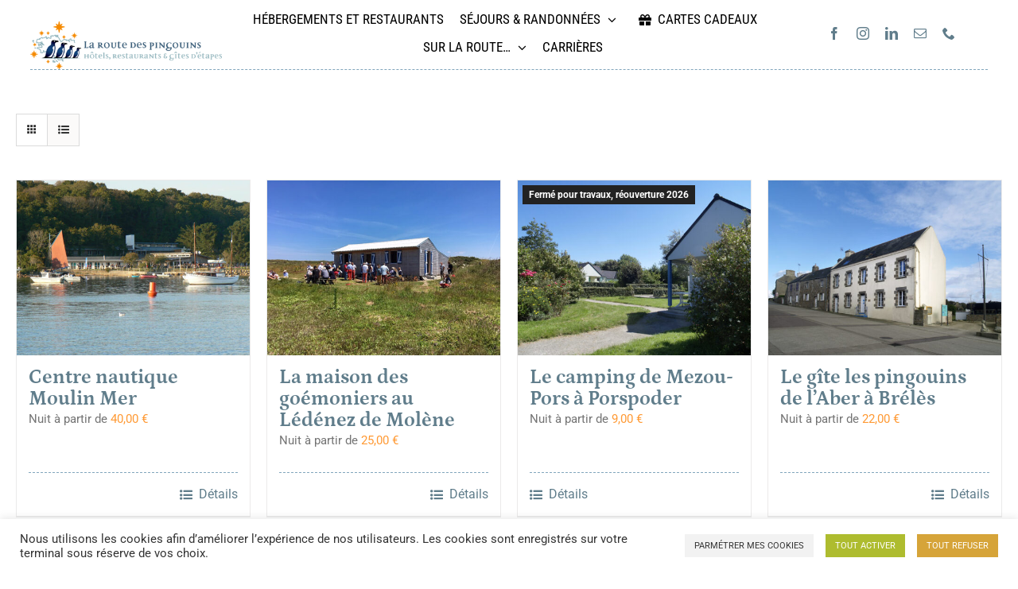

--- FILE ---
content_type: text/css
request_url: https://www.laroutedespingouins.fr/wp-content/themes/Avada-Child-Theme/style.css?ver=f62484cf9fc16e94b325e783eb7b39d5
body_size: 3217
content:
/*
la route des pingouins
Theme Name: Avada Child 
Description: Child theme for Avada theme
Author: ThemeFusion
Author URI: https://theme-fusion.com
Template: Avada
Version: 1.0.0
Text Domain:  Avada
*/






/*Sur HP – Pour ajuster photo de fond et couleur roll sur flip box – les deux dernières valeurs font -25px*/
/*.flip-box-front{
min-height: 322px !important;
}
.flip-box-back{
min-height: 322px !important;
}
.fusion-flip-boxes{
height: 297px !important;
}
.fusion-flip-box-wrapper{
height: 297px !important;
}*/

/*Contact form – formulaire emploi/
#responsive-form{
	max-width:600px /* Tu peux modifier la largeur du formulaire ici;
	margin:0 auto;
  width:100%;
}
.form-row{
	width: 100%;
}
.column-half, .column-full{
	float: left;
	position: relative;
	padding: 0.3em;
	width:100%;
	-webkit-box-sizing: border-box;
        -moz-box-sizing: border-box;
        box-sizing: border-box
}
.clearfix:after {
	content: "";
	display: table;
	clear: both;
}

/*Instructions pour le responsive/
@media only screen and (min-width: 48em) { 
	.column-half{
		width: 50%;
	}
}*/

/*home page marge sous picto counterbox*/
.fusion-counters-box .fusion-counter-box-icon-top .counter-box-icon {
	margin-bottom: 10px !important;
}	

/*portfolio masquer mention projets connex*/
#wrapper #main .related-posts .fusion-title h2 {
display: none;
}


/*contact form style du formulaire emploi*/
#formulaire-responsive {
	max-width:100% /*-- à modifier en fonction de la largeur désirée --*/;
	margin:0 auto;
        width:100%;
}
.rang-form {
	width: 100%;
}
.demi-colonne, .colonne {
	float: left;
	position: relative;
	padding: 0.65rem;
	width:100%;
	-webkit-box-sizing: border-box;
        -moz-box-sizing: border-box;
        box-sizing: border-box
}
.clearfix:after {
	content: "";
	display: table;
	clear: both;
}

/**---------------- Media query ----------------**/
@media only screen and (min-width: 48em) { 
	.demi-colonne {
		width: 50%;
	}
}

/*Contact form + GD  – largeur des zones de saisie txt dans les onglets*/
.bsui label {
    width: 100%;
}




/*GD couleur titre des onglets*/
.bsui .nav-tabs .nav-link.active, .bsui .nav-tabs .nav-item.show .nav-link {
    color: #607d8b;
}
.bsui a {
    color: #82a6bc;
}
.bsui a:hover {
    color: #ff9933;
}


/*GD effet graphique bouton pour les éléments tagués avec la class effetbouton*/
.effetbouton {
border: 1px solid #dddddd;
border-radius: 10px;
padding: 20px !important;
box-shadow: rgba(0, 0, 0, 0.117647) 0px 6px 16px;
}

/*GD effet graphique bouton pour les éléments tagués avec la class effetpetitbouton*/
.effetpetitbouton {
border: 1px solid #dddddd;
border-radius: 5px;
padding: 7px !important;
box-shadow: rgba(0, 0, 0, 0.0999999) 0px 2px 6px;
    margin-top: 12px !important;
}

/*GD effet graphique sur les catégorie et tag*/
.bsui .badge {
padding: .5em .7em;
}

/*GD filets autours des onglets*/
.bsui .mt-3, .bsui .my-3{
    margin-top: 0rem !important;
    padding: 20px;
    border-bottom: 1px solid #dddddd;
    border-right: 1px solid #dddddd;
    border-left: 1px solid #dddddd;
    border-radius: 0 0 10px 10px;
}
.bsui .mb-3, .bsui .my-3 {
    margin-bottom: 0rem !important;
}
.bsui .nav-tabs .nav-link.active {
    border-radius: 10px 10Px 0 0;
}
.bsui .nav-tabs .nav-link {
    border-radius: 10px 10Px 0 0;
        border-color: #f6f6f6 ;
}


.geodir_post_meta_title {
display: none;
}
.geodir_post_meta_icon.geodir-i-taxonomy {
display: none;
}


/*GD masquer l'espace étoile–rating sur les petites fiches*/
.bsui .card-footer:last-child {
    display: none;
}

/*toutes les pages - Pour ajuster espace entre paragraphes de texte de base*/
.post-content p {
margin-bottom: 7px !important;
}

/*toutes les pages - Pour ajuster espace au dessus pied bloc modal*/
.modal-footer {
margin-top: -10px !important;
}

/*toutes les pages - Pour ajuster espace en dessous slider*/
.flexslider {
margin: 0 0 25px !important;
}

/*toutes les pages - Pour supprimer légende des content boxes*/
.wp-caption-text {
display: none !important;
}

/*woocommerce - page boutique titre nom et lieu etablissement*/
.woocommerce-container .product-title {
font-size: 25px !important;
line-height: 1.1em !important;
}

/*woocommerce - page boutique et produits picto et texte détail*/
.product-buttons a:nth-of-type(2) {
float: none !important;
}
.product-buttons a, .product_type_variable .add_to_cart_button, .show_details_button {
font-size: 16px !important;
text-align: left !important;
}

/*woocommerce - page produit - ligne sous prix*/
.fusion-body .fusion-separator.sep-solid {
border-bottom-style: dashed !important;
border-top-style: dashed !important;
}
.fusion-body .fusion-separator.sep-double {
height: 0px !important;
border-bottom-width: 0px !important;
}

.largeurmax {
    width: 2000px;
}

/*woocommerce - page boutique - masquer info rupture de stock sur vignette*/
.fusion-out-of-stock {
display: none;
}

/*woocommerce - page boutique - largeur image et texte sur affichage liste*/
.products .product-list-view a.product-images {
max-width: 33% !important;
width: 33% !important;
}
.products .product-list-view .product-buttons, .products .product-list-view .product-details, .products .product-list-view .product-excerpt.product-list {
max-width: 63% !important;
width: 63% !important;
}

/*woocommerce - page produit - faire passer texte sous bloc photos*/
.ltr .product .summary.entry-summary {
margin-left: auto !important;
}
.summary .entry-summary {
margin-bottom: 0px !important;
}


/*woocommerce - page produit - pour gerer espace photo et textes*/
.avada-single-product-gallery-wrapper {
margin-bottom: 40px !important;
}

/*woocommerce - page produit - gerer espace sous bouton reserver*/
.product .entry-summary .summary-container {
margin-bottom: 10px !important;
}

/*woocommerce - page produit - onglet - masquer titre dans onglet personnalise*/
.yikes-custom-woo-tab-title {
display: none;
}
/*woocommerce - page produit - titre h3 dans onglets*/
.single-product .woocommerce-tabs .entry-content h3 {
font-size: 28px;
margin-top: 20px;
}

/*woocommerce - page produit - masquer meta données*/
.product_meta {
display: none;
}

/*woocommerce - page produit - masquer vignettes sous grande photo*/
.avada-product-gallery .avada-product-gallery-thumbs-wrapper {
display: none;
}

/*woocommerce - page produit catalogue - masquer bouton ajouter panier / voir les variables */
a.button.product_type_variable.add_to_cart_button {
display: none !important;
}

/*woocommerce - page produits variables - masquer boutons */
.summary .variations_form.cart {
display: none !important;
}

/*woocommerce - page produit catalogue - espace au dessus sous titre */
.fusion-title-size-three, .post-content h3 {
margin-top: 0em !important;
}

/*woocommerce - page produit style texte prochaines étape sur la route */
.related.products .fusion-title h2 {
font-size: 38px !important;
}
.fusion-title .title-sep-container {
display: none;
}
.related.products, .upsells.products {
margin-top: 0px !important;
margin-bottom: 70px !important;
}
/*woocommerce - page produit style onglets infos supplémentaires */
/*couleur bordure et coins arrondis onglets */
.woocommerce-tabs>.tabs .active a {
border-radius: 10px 10px 0 0;
}
.woo-tabs-horizontal .woocommerce-tabs>.tabs .active {
border: 1px solid #82a6bc;
border-bottom: solid #ffffff;
border-radius: 10px 10px 0 0;
}

/*woocommerce - page produit style fleches next preview - voir aussi functionphp */
ul.flex-direction-nav {
    position: absolute;
    top: 50%;
    z-index: 777777;
    width: 100%;
    left: 0;
    margin: 0;
    padding: 0px;
    list-style: none;}

li.flex-nav-prev {float: left;}
li.flex-nav-next {float: right;}
a.flex-next {visibility:hidden;}
a.flex-prev {visibility:hidden;}


a.flex-next::before {
	visibility:visible;content: '\f054';
	font-family: 'Font Awesome 5 Free';
	margin-right: 10px;
	font-size: 30px;   
	font-weight: bold;
	color: #fff;
}

a.flex-prev::before {
    visibility:visible;
    content: '\f053';
	font-family: 'Font Awesome 5 Free';   
	margin-left: 10px;
	font-size: 30px;
	font-weight: bold;
	color: #fff;
}

ul.flex-direction-nav li a {
	color: #fff;
}

ul.flex-direction-nav li a:hover {
	text-decoration: none;
}






/*module resa openpro */
/*module resa openpro passer popup confirmation au dessus */
.OsPanierPopIn, .Lock, .CssCustom, .oslangue-fr, .std, .os-overlay {
z-index: 99999;
/*module resa openpro style box filet et bouton fermer*/
}
.OsPanierPopIn.os-overlay {
border: 1px solid black;
}
.OsPanierPopIn.os-overlay.Lock .close {
opacity: 1;
}
.modal-dialog {
border-radius: 5px;
}

/*page catalogue produits - plugin woof */
/*style contenant general */
.woof_sid_auto_shortcode {
border: solid 0px !important;
background: #fff !important;
}
/*marge interne du bloc des cases a cocher */
ul.woof_list {
padding-left: 0px !important;
}
/*marges externes des blocs des filtres */
.woof_sid_auto_shortcode .woof_container_inner {
padding-left: 25px !important;
padding-right: 25px !important;
}
/*masquer étiquette prix sur la targuet */
.irs-min, .irs-max,.irs-from, .irs-to, .irs-single {
visibility: hidden !important;
}
/*filet autour bloc filtre global */
.woof_redraw_zone {
border-width: 1px !important;
border-style: solid !important;
border-radius: 12px !important;
border-color: #ebeaea !important;
}
/*marge bloc desactiver les filtres */
.woof_submit_search_form_container {
margin: 9px 0px 10px !important;
}
/*masquer filet autour bouton desactiver les filtres */
.woocommerce button.button {
border-width: 0px !important;
}

.woof_show_text_search_container {
margin-top: 15px !important;
}

/*page blog grille padding des logo des post de categorie offre d'emploi sur vignettes de preview */
.category-offre-demploi .flexslider .slides {
padding: 15px;
}

/*video style titre sous vignettes */
.epyt-gallery-title {
padding: 15px !important;
font-family: "Open Sans Condensed";
font-weight: 300;
letter-spacing: 0px;
font-style: normal;
font-size: 20px !important;
line-height: 1.1em !important;
color: #606699;
border: 1px solid #efefef;
border-bottom-width: 2px;
}
.epyt-gallery {
text-align: left !important;
}

